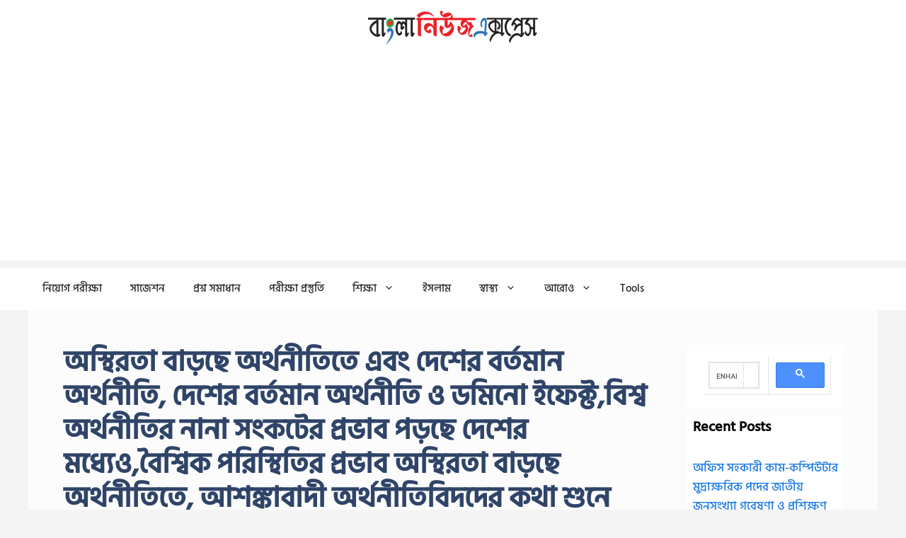

--- FILE ---
content_type: text/html; charset=utf-8
request_url: https://www.google.com/recaptcha/api2/aframe
body_size: 112
content:
<!DOCTYPE HTML><html><head><meta http-equiv="content-type" content="text/html; charset=UTF-8"></head><body><script nonce="6AkZJueqeZ9tiyCS1tytKg">/** Anti-fraud and anti-abuse applications only. See google.com/recaptcha */ try{var clients={'sodar':'https://pagead2.googlesyndication.com/pagead/sodar?'};window.addEventListener("message",function(a){try{if(a.source===window.parent){var b=JSON.parse(a.data);var c=clients[b['id']];if(c){var d=document.createElement('img');d.src=c+b['params']+'&rc='+(localStorage.getItem("rc::a")?sessionStorage.getItem("rc::b"):"");window.document.body.appendChild(d);sessionStorage.setItem("rc::e",parseInt(sessionStorage.getItem("rc::e")||0)+1);localStorage.setItem("rc::h",'1768915803981');}}}catch(b){}});window.parent.postMessage("_grecaptcha_ready", "*");}catch(b){}</script></body></html>